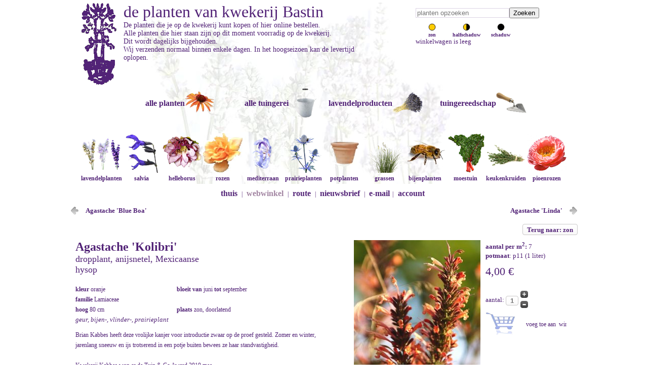

--- FILE ---
content_type: text/html; charset=utf-8
request_url: https://www.bastin.nl/webwinkel/zon/agastache-kolibri-detail.html
body_size: 14720
content:

<?xml version="1.0" encoding="utf-8"?>
<!DOCTYPE html>
<html lang="nl-nl" dir="ltr">

<head>
<script type="text/javascript">  (function(){    function blockCookies(disableCookies, disableLocal, disableSession){    if(disableCookies == 1){    if(!document.__defineGetter__){    Object.defineProperty(document, 'cookie',{    get: function(){ return ''; },    set: function(){ return true;}    });    }else{    var oldSetter = document.__lookupSetter__('cookie');    if(oldSetter) {    Object.defineProperty(document, 'cookie', {    get: function(){ return ''; },    set: function(v){ if(v.match(/reDimCookieHint\=/) || v.match(/57e526bcbd2781ffbdc764939822e945\=/)) {    oldSetter.call(document, v);    }    return true;    }    });    }    }    var cookies = document.cookie.split(';');    for (var i = 0; i < cookies.length; i++) {    var cookie = cookies[i];    var pos = cookie.indexOf('=');    var name = '';    if(pos > -1){    name = cookie.substr(0, pos);    }else{    name = cookie;    } if(name.match(/reDimCookieHint/)) {    document.cookie = name + '=; expires=Thu, 01 Jan 1970 00:00:00 GMT';    }    }    }    if(disableLocal == 1){    window.localStorage.clear();    window.localStorage.__proto__ = Object.create(window.Storage.prototype);    window.localStorage.__proto__.setItem = function(){ return undefined; };    }    if(disableSession == 1){    window.sessionStorage.clear();    window.sessionStorage.__proto__ = Object.create(window.Storage.prototype);    window.sessionStorage.__proto__.setItem = function(){ return undefined; };    }    }    blockCookies(1,1,1);    }()); </script>



  
  <meta name="viewport" content="width=device-width, initial-scale=1.0, maximum-scale=3.0, user-scalable=yes"/>
  <meta name="google-site-verification" content="Vu_GF_x_9iBBRB5XBZ3hEXLgRcM7Wi4GabTwv_SDJgA" />
	<meta charset="utf-8">
	<meta name="keywords" content="Agastache 'Kolibri',zon, doorlatend,Lamiaceae,dropplant, anijsnetel, Mexicaanse hysop,6,9,geur, bijen-, vlinder-, prairieplant,oranje,80,p11 (1 liter),7,tuRV#43|207">
	<meta name="title" content="zon: Agastache 'Kolibri'">
	<meta name="robots" content="max-snippet:-1,max-image-preview:large,max-video-preview:-1">
	<meta name="metatitle" content="zon: Agastache 'Kolibri'">
	<meta name="twitter:title" content="zon: Agastache 'Kolibri'">
	<meta name="twitter:description" content="Agastache 'Kolibri' zon agastache kolibri agastache pallidiflora x agastache mexicana  zon, doorlatend Lamiaceae dropplant, anijsnetel, Mexicaanse hysop 6 9 sier, geur, bijen - , vlinder plant, keukenkruid, prairieplant, eetbare bloemen, snijbloem oranje 80 p11 (1 liter) 7 vk2R; ak06#30|466">
	<meta property="og:title" content="zon: Agastache 'Kolibri'">
	<meta property="og:description" content="Agastache 'Kolibri' zon agastache kolibri agastache pallidiflora x agastache mexicana  zon, doorlatend Lamiaceae dropplant, anijsnetel, Mexicaanse hysop 6 9 sier, geur, bijen - , vlinder plant, keukenkruid, prairieplant, eetbare bloemen, snijbloem oranje 80 p11 (1 liter) 7 vk2R; ak06#30|466">
	<meta property="og:url" content="https://www.bastin.nl/webwinkel/zon/agastache-kolibri-detail.html">
	<meta property="og:type" content="article">
	<meta name="description" content="Agastache 'Kolibri' zon agastache kolibri agastache pallidiflora x agastache mexicana  zon, doorlatend Lamiaceae dropplant, anijsnetel, Mexicaanse hysop 6 9 sier, geur, bijen - , vlinder plant, keukenkruid, prairieplant, eetbare bloemen, snijbloem oranje 80 p11 (1 liter) 7 vk2R; ak06#30|466">
	<meta name="generator" content="Joomla! - Open Source Content Management">
	<title>zon: Agastache 'Kolibri'</title>
	<link href="https://www.bastin.nl/webwinkel/agastache-kolibri-detail.html" rel="canonical">
	<link href="https://www.bastin.nl/index.php?option=com_jmap&view=sitemap&format=aifeed" rel="alternate" type="application/json" title="AI JSON Data Feed">
	<link href="/templates/bastin/favicon.ico" rel="icon" type="image/vnd.microsoft.icon">
<link href="/media/vendor/joomla-custom-elements/css/joomla-alert.min.css?0.4.1" rel="stylesheet">
	<link href="/plugins/system/cookiehint/css/cookiehint_bastin.css?24856d" rel="stylesheet">
	<link href="/components/com_virtuemart/assets/css/vm-ltr-common.css?vmver=cf085a9f" rel="stylesheet">
	<link href="/components/com_virtuemart/assets/css/vm-ltr-site.css?vmver=cf085a9f" rel="stylesheet">
	<link href="/components/com_virtuemart/assets/css/facebox.css?vmver=cf085a9f" rel="stylesheet">
	<style>#redim-cookiehint-bottom {position: fixed; z-index: 99999; left: 0px; right: 0px; bottom: 0px; top: auto !important;}</style>
<script src="/media/vendor/jquery/js/jquery.min.js?3.7.1"></script>
	<script src="/media/legacy/js/jquery-noconflict.min.js?504da4"></script>
	<script src="/media/mod_menu/js/menu.min.js?24856d" type="module"></script>
	<script type="application/json" class="joomla-script-options new">{"joomla.jtext":{"ERROR":"Fout","MESSAGE":"Bericht","NOTICE":"Attentie","WARNING":"Waarschuwing","JCLOSE":"Sluiten","JOK":"Ok","JOPEN":"Open"},"system.paths":{"root":"","rootFull":"https:\/\/www.bastin.nl\/","base":"","baseFull":"https:\/\/www.bastin.nl\/"},"csrf.token":"c3332a2e442efcea4aa680a42a5919b7"}</script>
	<script src="/media/system/js/core.min.js?2cb912"></script>
	<script src="/media/system/js/messages.min.js?9a4811" type="module"></script>
	<script src="/components/com_virtuemart/assets/js/vmsite.js?vmver=cf085a9f"></script>
	<script src="/components/com_virtuemart/assets/js/dynupdate.js?vmver=cf085a9f"></script>
	<script src="/components/com_virtuemart/assets/js/facebox.js" defer></script>
	<script src="/templates/bastin/js/vmprices.js?vmver=cf085a9f"></script>
	<script src="/modules/mod_virtuemart_cart/assets/js/update_cart.js?vmver=cf085a9f"></script>
	<script>(function() {  if (typeof gtag !== 'undefined') {       gtag('consent', 'denied', {         'ad_storage': 'denied',         'ad_user_data': 'denied',         'ad_personalization': 'denied',         'functionality_storage': 'denied',         'personalization_storage': 'denied',         'security_storage': 'denied',         'analytics_storage': 'denied'       });     } })();</script>
	<script type="application/ld+json">{"@context":"https://schema.org","@type":"FAQPage","mainEntity":[{"@type":"Question","name":"zon: Agastache 'Kolibri'","url":"https://www.bastin.nl/webwinkel/zon/agastache-kolibri-detail.html","acceptedAnswer":{"@type":"Answer","text":"Agastache 'Kolibri' zon agastache kolibri agastache pallidiflora x agastache mexicana  zon, doorlatend Lamiaceae dropplant, anijsnetel, Mexicaanse hysop 6 9 sier, geur, bijen - , vlinder plant, keukenkruid, prairieplant, eetbare bloemen, snijbloem oranje 80 p11 (1 liter) 7 vk2R; ak06#30|466"}}]}</script>
	<script>//<![CDATA[ 
if (typeof Virtuemart === "undefined"){
	var Virtuemart = {};}
var vmSiteurl = 'https://www.bastin.nl/' ;
Virtuemart.vmSiteurl = vmSiteurl;
var vmLang = '&lang=nl';
Virtuemart.vmLang = vmLang; 
var vmLangTag = 'nl';
Virtuemart.vmLangTag = vmLangTag;
var Itemid = '&Itemid=470';
Virtuemart.addtocart_popup = "1" ; 
var vmCartError = Virtuemart.vmCartError = "Er is een fout opgetreden tijdens het bijwerken van uw winkelwagen";
var vmCartText = 'is toegevoegd aan uw winkelwagen' ;
usefancy = false; //]]>
</script>

	<!-- Image galery -->
	<script type="text/javascript" src="/templates/bastin/js/jquery.timers.min.js"></script>
	<script type="text/javascript" src="/templates/bastin/js/jquery.easing.min.js"></script>
	<script type="text/javascript" src="/templates/bastin/js/jquery.galleryview-3.0.min.js"></script>
	<script type="text/javascript" src="https://apis.google.com/js/plusone.js"></script>
	<script type="text/javascript" src="/templates/bastin/js/template.js"></script> 
	<link type="text/css" rel="stylesheet" href="/templates/bastin/css/jquery.galleryview-3.0.min.css"></script>
	<link type="text/css" rel="stylesheet" href="/templates/bastin/css/template.css" />
	<link type="text/css" rel="stylesheet" href="/templates/bastin/css/bastin.css" />

		<script>
	    jQuery(function(){
      var availableTags = ["acanthus","balcanicus","white","lips","hungaricus","spinosus","spinosissimus","group","achillea","millefolium","paprika","red","velvet","schneetaler","terracotta","walter","funcke","achnatherum","calamagrostis","stipa","aconitum","carmichaelii","cloudy","x","cammarum","bicolor","actaea","queen","of","sheba","®","simplex","brunette","cimicifuga","actinidia","arguta","issai","kens","deliciosa","atlas","hayward","jenny","solissimo","=","agapanthus","double","diamond","fireworks","navy","blue","midnight","star","twister","windsor","grey","agastache","beelicious","purple","","blackadder","boa","kolibri","linda","ajuga","black","scallop","alchemilla","mollis","allium","millenium","serendipity","summer","beauty","flavum","schoenoprasum","cha","chives","corsican","elbe","tuberosum","aloysia","triphylla","golden","wind","lippia","citriodora","amelanchier","canadensis","prince","william","anemone","dreaming","swan","honorine","jobert","loreley","whirlwind","wild","tomentosa","robustissima","angelica","archangelica","gigas","sylvestris","ebony","vicars","mead","anthemis","tinctoria","e.c.","buxton","lemon","ice","sauce","hollandaise","aquilegia","alpina","vulgaris","guiness","var.","stellata","nora","armoracia","rusticana","aronia","melanocarpa","hugin","nero","artemisia","abrotanum","maritima","coca","absinthium","lambrook","mist","silverado","dracunculus","sativa","asclepias","incarnata","tuberosa","asphodeline","lutea","aster","ann","leys","monte","cassino","pink","buttons","treffpunkt","vasterival","dumosus","rosenwichtel","ericoides","lovely","novi-belgii","sarah","ballard","strawberry","&","cream","oblongifolium","october","skies","symphyotrichum","astrantia","buckland","major","ruby","superstar","baptisia","brownie","points","dark","chocolate","lemonade","truffles","solar","flare","sphaerocarpa","b.","viridis","variicolor","twilite","prairieblues&#x2122;","bladhark","20","tanden","steel","150","7","instelbaar","met","telesteel","bloemen","van","geurlavendel","lavandin","per","zakje","lavendel","lavande","bleue","border","spade","steps","brunnera","macrophylla","jack","frost","buddleja","lochinch","cascade","charming","davidii","dartmoor","lavender","cupcake","magenta","munchkin","royal","weyeriana","lady","the","acutiflora","karl","foerster","calamintha","nepeta","subsp.","sylvatica","menthe","campanula","kent","belle","lactiflora","prichards","variety","carex","testacea","prairie","fire","caryopteris","clandonensis","stephi","sterling","silver","castanea","laagstam","centaurea","montana","amethyst","in","snow","centranthus","ruber","albus","coccineus","cephalaria","gigantea","chamaemelum","nobile","treneague","chamerion","angustifolium","album","champignon","borsteltje","choisya","dewitteana","aztec","pearl","cirsium","rivulare","atropurpureum","cistus","albidus","creticus","extra","grote","pot","incanus","tauricus","populifolius","salviifolius","aguilarii","maculatus","argenteus","laxus","ledon","nog","groter","lenis","grayswood","obtusifolius","c.","psilosepalus","pulverulentus","sunset","purpureus","alan","fradd","skanbergii","citrus","aurantium","bergamia","oleum","reticula","clematis","côte","dazur","mrs","robert","brydon","heracleifolia","china","jouiniana","praecox","coreopsis","full","moon","cornus","officinalis","corydalis","craigton","porcelain","corylus","avellana","kentish","cob","lange","nottingham","frühe","fertile","crambe","cordifolia","crocosmia","hell","lucifer","cultivator","groot","155","cm","smal","cyclamen","hederifolium","amaze","me","neapolitanum","cydonia","oblonga","lescovacka","serbian","gold","reas","mammoth","cymbopogon","flexuosa","cynara","cardunculus","cardy","scolymus","imperial","damesspade","100","90","delphinium","moonlight","highlander&#x2122;","pacific","astolat","galahad","belladonna","bellamosum","dendranthema","clara","curtis","chrysanthemum","duchess","edinburgh","rosensilber","rubellum","mary","stoker","deschampsia","cespitosa","bronzeschleier","goldschleier","dianthus","whatfield","wisp","carthusianorum","dictamnus","rubra","dierama","pulcherrimum","cerise","digitalis","spice","island","lanata","parviflora","walbertons","goldcrest","mertonensis","droogboeket","echinacea","chiquita","hot","lava","papaya","sunrise","sunseekers","salmon","romance","pallida","purpurea","fatal","attraction","green","jewel","hope","splendor","virgin","echinops","bannaticus","glow","taplow","echium","vulgare","elaeagnus","umbellata","epipactis","palustris","eragrostis","curvula","totnes","burgundy","erodium","chrysanthum","guttatum","eryngium","lapis","pen","agavifolium","e.","bromeliifolium","alpinum","bourgatii","picos","ebracteatum","poterioides","giganteum","ghost","pandanifolium","physic","planum","hobbit","zabelii","big","violetta","erysimum","linifolium","bowles","away","allionii","constant","cheer","eucalyptus","globulus","eupatorium","dubium","baby","joe","maculatum","f.","albidum","bartered","snowball","euphorbia","blackbird","nothowlee","characias","forescate","and","wulfenii","cyparissias","fens","tall","boy","griffithii","orange","myrsinites","seguieriana","niciciana","gayeri","betten","ferula","communis","amalfi","form","glauca","festuca","gautieri","scoparia","pic","ficus","carica","desert","king","goutte","dor","gustissimo","twotimer","little","miss","figgy","madeleine","des","deux","morena","perretta","précoce","de","bordeaux","foeniculum","smokey","rubrum","fragaria","anablanca","vesca","alexandria","yellow","wonder","semperflorens","improved","viger","elan","ananassa","roman","vivarosa","galium","verum","gaura","lindheimeri","dove","gentiana","geranium","folkard","blood","blogold","j.s.","matu","vu","philippe","vapelle","penny","sandrine","pratense","n","reiter","rozanne","gerwat","sanguineum","striatum","cantabrigiense","biokovo","st","ola","magnificum","rosemoor","geum","censation&#x2122;","lipstick","cocktail&#x2122;","cosmopolitan","gimlet","flames","passion","mai","tai","samba","tempest","scarlet","pretticoats&#x2122;","peach","gillenia","trifoliata","graskantensteker","graskantsteker","groentenborstel","haak","garden","handcultivator","handhakje","10","handrooivorkje","handschepje","verplantschopje","handschoen","foxgloves","medium","paars","hark","klauw","6","8","heggenschaar","amerikaans","model","71cm","telescopisch","helenium","fatamorgana","feuersiegel","loysder","wieck","moerheim","rauchtopas","sahins","early","flowerer","short","sassy","siësta","helianthemum","lawrensons","rhodanthe","carneum","wisley","supreme","orient","bride","helianthus","helleborus","foetidus","wester","flisk","hybridus","annas","niger","orientalis","ruse","magnifica","double-ellen®","flash","picotee","ericsmithii","angel","pirouette","nigercors","emma","love","sternii","dollar","hemerocallis","american","revolution","emanuelle","stockings","citrina","heuchera","berry","smoothie","caramel","marmalade","obsidian","flambé","heucherella","buttered","rum","rover","sweet","tea","hippophae","rhamnoides","friesdorfer","hergo","leikora","pollmix","humulus","lupulus","aureus","jupiter","nordbrau","northern","brewer","polaris","pure","spalter","select","hyssopus","roseus","ipomoea","batatas","iposun","tone","marguerite","caroline","bronze","iris","kalá","g","chrysographes","ensata","topas","sibirica","butter","sugar","himmel","von","komi","juglans","ailantifolia","cordiformis","regia","broadview","spil","buccaneer","laciniata","knautia","arvensis","macedonica","knight","kniphofia","moonstone","redhot","popsicle","tawney","uvaria","nobilis","kroon","schoffel","125","lavandula","angustifolia","arctic","1","ashdown","forest","velours","charles","mountain","cedar","contrast","elizabeth","liter","essence","hidcote","gem","jean","ferrat","loddon","melissa","lilac","middachten","katherine","munstead","nana","alba","rosea","siesta","cushion","stoechas","hybride","madrid","allardii","meerlo","chaytorae","richard","gray","intermedia","large","dutch","vera","edelweiß","exceptional","hillav","grosso","pale","pretender","phenomenal","provence","sensational!","lavatera","bredon","springs","clementii","blushing","geurzakje","cellofaan","klassiek","leucanthemum","becky","old","court","victorian","secret","levisticum","officinale","lychnis","coronaria","gardeners","world","lycium","barbarum","succes","lythrum","salicaria","blush","virgatum","dropmore","magnolia","grandiflora","le","nantais","namnetensis","soulangeana","liliiflora","genie®","brooklynensis","bird","malus","domestica","bolero","elstar","greencats","james","jonagold","maypole","polka","redcats","mathiasella","bupleuroides","dream","mentha","berries","mint","verveine","banana","requienii","spicata","hillarys","moroccan","spanish","spearmint","piperita","mitcham","citrata","mertensia","m.","simplicissima","mespilus","germanica","miscanthus","sinensis","adagio","hermann","mussel","kaskade","molinia","caerulea","arundinacea","cordoba","skyracer","transparent","windspiel","monarda","cobham","cranberry","lace","elsies","fireball","jacob","cline","kardinal","oudolfs","charm","frosting","didyma","cambridge","grape","gumball","oneida","squaw","fistulosa","scorpion","morus","nigra","rotundiloba","bonbonberry","mojo","myrrhis","odorata","narcissus","poeticus","recurvus","cats","pajamas","six","hills","giant","bramdean","dawn","to","dusk","kubanica","racemosa","snowflake","walkers","low","souvenir","d","andré","faassenii","purrsian","nestkast","boomkruiper","kijkdeurtje","pimpelmees","roodborst","onkruidschopje","rvs","opinel","zakmes","recht","21","origanum","falls","bentham","dingle","fairy","gentle","breeze","majorana","durabello&#x2122;","compactum","majoricum","paeonia","delavayi","itoh-hybride","all","that","jazz","callies","memory","canary","brilliants","cora","louise","first","arrival","julia","rose","dandy","victory","ardour","cheeks","bowl","buckeye","jadwiga","rosenfeld","paula","fay","bernhardt","shirley","temple","suffruticosa","lan","bao","shi","ling","hua","zhan","rou","fu","rong","wu","jin","yao","panicum","panschop","bats","00","95","papaver","orientale","prinzessin","victoria","patrinia","monandra","pelargonium","filbert","concolor","capitatum","attar","roses","fragrans","pennisetum","alopecuroides","cassian","hammeln","moudry","weserbergland","penstemon","towers","onyx","pearls","penwortelschopje","perovskia","spire","atriplicifolia","jelena","silvery","lacey","lisslitt","persicaria","orangofield","bistorta","affinis","darjeeling","donald","lowndes","amplexicaulis","fat","domino","js","caliente","elephant","eastfield","peucedanum","verticillare","phlomis","italica","monocephala","russeliana","phlomoides","amazone","flamingo","phlox","bifida","petticoat","divaricata","clouds","perfume","may","paniculata","david","subulata","g.f.","wilson","maischnee","plantensteun","buskstöd","70","polemonium","yezoense","bressingham","pootstok","primula","veris","p.","propolis","tinctuur","prunus","avium","dönissens","gelbe","knorpelkirsche","regina","belgique","opal","reine","claude","verte","stanley","dulcis","robijn","pulmonaria","ensign","diana","claire","high","majesté","raspberry","splash","bouquet","trevi","fountain","ballet","saccharata","dora","bielefeld","pulsatilla","blaue","klokke","rode","pycnanthemum","flexuosum","tenuifolium","muticum","verticillatum","pilosum","pyrus","triomphe","vienne","pyrifolia","chojuro","shinseiki","tama","rheum","rhabarbarum","poncho","ribes","josta","nigrum","lowberry","titania","jonkheer","tets","ribest","lisette","witte","hollander","uva-crispa","hankkijas","delikatess","hinnonmäki","punainen","romneya","coulteri","rosa","canina","rubiginosa","autochtoon","rosmarinus","arp","bbq","benenden","lagoon","boule","foxtail","haifa","majorca","jessopps","upright","pyramidalis","cineol","rubus","fruticosus","satin","triple","crown","idaeus","buckingham","autumn","fallgold","glen","ample","goodasgold","héritage","malling","promice","loganobaccus","tayberry","occidentalis","phoeniculasius","ursinus","thornless","loganberry","rudbeckia","wizard","subtomentosa","henry","eilers","rumex","sanguineus","ruta","graveolens","salvia","african","sky","amistad","azure","dysonss","joy","hercules","jeans","naomy","tree","no","shame","oriental","dysmau","phyllis","fancy","friesland","rockin","deep","bumble","argentea","azurea","elegans","honey","dew","melon","pineapple","s.","farinacea","longispicata","mystic","mysty","feathers","bocoffla","peacock","bocofpea","greggi","emperor","greggii","cherry","guaranitica","argentine","bloom","enigma","blueberry","lake","carines","amazing","super","trooper","gesneraeflora","involucrata","mulberry","jam","microphylla","monrovia","gletsjer","nemorosa","caradonna","marcus","negrito","ostfriesland","pußtaflamme","plumosa","rianne","schwellenburg","sensation","berggarten","grete","stölzle","growers","friend","icterina","aurea","nazareth","leaf","würzburg","albiflora","patens","patio","pratensis","eveline","delight","twilight","serenade","reptans","west","texas","ringens","splendens","darcyi","verticillata","rain","viscosa","jamensis","nachtvlinder","adrian","schneehügel","blauhügel","dear","anja","mainacht","tänzerin","sambucus","haschberg","korsør","sanguisorba","brushes","menziesii","minor","poterium","tanna","tenuifolia","delicatesse","santolina","chamaecyparissus","pinnata","edward","rosmarinifolia","serratifolia","saponaria","plena","satureja","spicigera","alternipilosa","scabiosa","caucasica","perfecta","mid","stäfa","columbaria","butterfly","ochroleuca","dance","schizachyrium","scoparium","ha","tonka","noord","hollands","sedum","gooseberry","fool","herbstfreude","josé","aubergine","stewed","rhubarb","rupestre","reflexum","telephium","ruprechtii","hab","silene","flos-cuculi","sisyrinchium","stachys","byzantina","ears","helene","cotton","boll","sheila","pinky","steeketiketten","aluminium","victoriaans","stevia","rebaudiana","barbata","capillata","tenuissima","nasella","straatbezem","blank","hout","symphytum","azureum","telescopische","15","teucrium","chamaedrys","glaucum","fruticans","indyho","lucidrys","thalictrum","anne","elin","splendide","illuminator","petaloideum","ghent","thymus","amadé","caborn","wine","duftkissen","citriodorus","prostrate","typ","lammefjord","doerfleri","herba-barona","caraway","longicaulis","pseudolanuginosus","pulegioides","foxley","tabor","richardii","nitidus","peter","serpyllum","atropurpureus","creeping","chintz","snowdrift","thracicus","t.","pinewood","compactus","fleur","provencale","precompa","faustinoi","trachystemon","tricyrtis","hirta","trifolium","rubens","trollius","alabaster","tweedia","oxypetalum","caeruleum","vaccinium","goldtraube","corymbosum","bluecrop","bluegold","emblue","heerma","hortblue","petit","macrocarpon","vitis-idaea","valeriana","veldhak","en","vork","verbascum","clementine","bombyciferum","polarsommer","verbena","bonariensis","hastata","veronica","longifolia","blauriesin","schneeriesin","choice","barcarole","rotfuchs","veronicastrum","sibiricum","virginicum","apollo","cupid","lavendelturm","verplantspade","viola","columbine","va","jackanapes","letitia","molly","sanderson","rebecca","cawthorne","cornuta","victorias","königin","charlotte","neiges","sororia","v.","vitex","agnus-castus","delta","blues","latifolia","vitis","vinifera","aurora","frankenthaler","hamburg","himrod","katharina","lakemont","geënt","regent","wisteria","floribunda","hon-beni","valderi","burford","zanthoxylum","americanum","simulans"];
      jQuery("#mod_virtuemart_search").autocomplete({source: availableTags});    
      jQuery(".inputbox").autocomplete({source: availableTags});
    });
		</script>
  <!-- Google tag (gtag.js) -->
<script async src="https://www.googletagmanager.com/gtag/js?id=G-305M1DW3T6"></script>
<script>
  window.dataLayer = window.dataLayer || [];
  function gtag(){dataLayer.push(arguments);}

  // Plaats hier de consent-regel:
  

  gtag('js', new Date());

  gtag('config', 'G-305M1DW3T6');
</script>
       
</head>

<body>
<div class="wrap-container">

<div class="header" style="background-image:url(/images/lavendellicht.jpg); background-repeat:no-repeat;" > 
	<div class="bastNavBox">
			<!--BEGIN Search Box -->
<form action="/webwinkel/results,1-25.html?search=true" method="get">
<div class="search">
	<input name="keyword" id="mod_virtuemart_search" maxlength="20" placeholder="planten opzoeken" class="inputbox" type="text" size="20" /><input type="submit" value="Zoeken" class="button" onclick="this.form.keyword.focus();"/></div>
</form>

<!-- End Search Box --><ul  class="standplaats">
	<li><a href="/webwinkel/zon.html"><img src="https://www.bastin.nl/templates/bastin/css/plaatsing_in_de_zon.png"><br>zon</a></li>
	<li><a href="/webwinkel/half-schaduw.html"><img src="https://www.bastin.nl/templates/bastin/css/plaatsing_in_de_halfschaduw.png"><br>halfschaduw</a></li>
	<li><a href="/webwinkel/schaduw.html"><img src="https://www.bastin.nl/templates/bastin/css/plaatsing_in_de_schaduw.png"><br>schaduw</a></li>
</ul>


<!-- Virtuemart 2 Ajax Card -->
<div class="vmCartModule " id="vmCartModule">

	<div class="total" style="float: right;">
			</div>

<div class="total_products">winkelwagen is leeg</div>
<div class="show_cart">
	</div>
<div style="clear:both;"></div>
<div class="payments-signin-button" ></div><noscript>
even geduld a.u.b. </noscript>
</div>


			
	</div>
				<div class="bastHeader">
		<a title="kwekerij Bastin" href="https://www.bastin.nl/"><img src="/images/logot.gif" alt="logo kwekerij Bastin" style="margin-right: 10px;"></a>
        <h1><a title="kwekerij Bastin" href="https://www.bastin.nl/">de planten van kwekerij Bastin</a></h1>
		<div id="catText">De planten die je op de kwekerij kunt kopen of hier online bestellen.<br />Alle planten die hier staan zijn op dit moment voorradig op de kwekerij.<br />Dit wordt dagelijks bijgehouden.<br />Wij verzenden normaal binnen enkele dagen. In het hoogseizoen kan de levertijd oplopen.</div>
	</div>

	<div class="navWrapper">
		<div class="deeplinks">
			<ul>
				<li style='display:inline-block;'><a href='/webwinkel.html'>alle planten <img src=/images/stories/virtuemart/category/planten.png></a></li><li style='display:inline-block;'><a href='/alle-tuingerei.html'>alle tuingerei <img src=/images/stories/virtuemart/category/overige-tuinproducten.png></a></li><li style='display:inline-block;'><a href='/lavendelproducten.html'>lavendelproducten <img src=/images/stories/virtuemart/category/lavendelproducten.png></a></li><li style='display:inline-block;'><a href='/tuingereedschap.html'>tuingereedschap <img src=/images/stories/virtuemart/category/tuingerei-van-kwekerij-bastin.png></a></li>			</ul>
		</div>

		<div class="sublinks">
			<ul>
				<li style='display:inline-block;'><a href='/webwinkel/lavendel.html'><img src=/images/stories/virtuemart/category/lavendel.png> lavendelplanten</a></li><li style='display:inline-block;'><a href='/webwinkel/salvia.html'><img src=/images/stories/virtuemart/category/salvia.png> salvia</a></li><li style='display:inline-block;'><a href='/webwinkel/helleborus.html'><img src=/images/stories/virtuemart/category/helleborus.png> helleborus</a></li><li style='display:inline-block;'><a href='/webwinkel/struikrozen-klimrozen.html'><img src=/images/stories/virtuemart/category/struikrozen-klimrozen.png> rozen</a></li><li style='display:inline-block;'><a href='/webwinkel/mediterraan.html'><img src=/images/stories/virtuemart/category/mediterraan.png> mediterraan</a></li><li style='display:inline-block;'><a href='/webwinkel/prairieplanten.html'><img src=/images/stories/virtuemart/category/prairieplanten.png> prairieplanten</a></li><li style='display:inline-block;'><a href='/webwinkel/potplant.html'><img src=/images/stories/virtuemart/category/potplant.png> potplanten</a></li><li style='display:inline-block;'><a href='/webwinkel/siergras.html'><img src=/images/stories/virtuemart/category/siergras.png> grassen</a></li><li style='display:inline-block;'><a href='/webwinkel/bijenplanten.html'><img src=/images/stories/virtuemart/category/bijenplanten.png> bijenplanten</a></li><li style='display:inline-block;'><a href='/webwinkel/groente.html'><img src=/images/stories/virtuemart/category/groente.png> moestuin</a></li><li style='display:inline-block;'><a href='/webwinkel/keukenkruid.html'><img src=/images/stories/virtuemart/category/keukenkruid.png> keukenkruiden</a></li><li style='display:inline-block;'><a href='/webwinkel/pioenrozen.html'><img src=/images/stories/virtuemart/category/pioenrozen.png> pioenrozen</a></li>			</ul>
		</div>
	</div>

			
</div>

<div class="hor-menu">
	<ul class="mod-menu mod-list nav ">
<li class="nav-item item-469 default"><a href="/" >thuis</a></li><li class="nav-item item-475 divider"><span class="mod-menu__separator separator "> | </span>
</li><li class="nav-item item-470 current active"><a href="/webwinkel.html" aria-current="location">webwinkel</a></li><li class="nav-item item-477 divider"><span class="mod-menu__separator separator "> | </span>
</li><li class="nav-item item-472"><a href="/route.html" >route</a></li><li class="nav-item item-478 divider"><span class="mod-menu__separator separator "> | </span>
</li><li class="nav-item item-473"><a href="/nieuwsbrief-aan-of-afmelden-en-archief.html" >nieuwsbrief</a></li><li class="nav-item item-479 divider"><span class="mod-menu__separator separator "> | </span>
</li><li class="nav-item item-474"><a href="mailto:info@bastin.nl" >e-mail</a></li><li class="nav-item item-627 divider"><span class="mod-menu__separator separator ">|</span>
</li><li class="nav-item item-626"><a href="/account.html?layout=edit" >account</a></li></ul>

</div>


	
	<div class="content single" style="width:100%">
				<div id="system-message-container" aria-live="polite"></div>

		
<div class="product-container productdetails-view productdetails" >

      <div class="product-neighbours">
      <a href="/webwinkel/zon/agastache-blue-boa-detail.html" rel="prev" class="previous-page" data-dynamic-update="1">Agastache 'Blue Boa'</a><a href="/webwinkel/zon/agastache-linda-detail.html" rel="next" class="next-page" data-dynamic-update="1">Agastache 'Linda'</a>      <div class="clear"></div>
    </div>
  
    <div class="back-to-category">
      <a href="/webwinkel/zon.html" class="product-details" title="zon">Terug naar: zon</a>
  </div>

  
<div class="bast-product">
         
<div class="bast-product-info">

        <h2 style="margin:0px;"><a href="/webwinkel/zon/agastache-kolibri-detail.html" >Agastache 'Kolibri'</a></h2>
    
    
    <strong><h3 style="width:50%;">
    dropplant, anijsnetel, Mexicaanse hysop    </h3></strong>

        <div style="line-height: 20px; margin-top:15px;">
              <span style="width:200px; display:block; float:left;"><b>kleur </b> oranje</span>
                      <span style="width:200px; display:block; float:left;"><b>bloeit van </b> juni <b>tot</b> september</span>
                      <span style="width:200px; display:block; float:left;"><b>familie </b> Lamiaceae</span>
            </div>
             
    <div class="product-desc" style="line-height: 20px; float:left; width:95%; padding-right:8px;">

                    <span style="width:200px; display:block; float:left;"><b>hoog </b> 80 cm</span>
                              <span style="display:block; float:left;"><b>plaats </b> zon, doorlatend</span>
                              <br/><i>geur, bijen-, vlinder-, prairieplant</i>
          

      <p class="product_desc" style="line-height: 20px;">
         Brian Kabbes heeft deze vrolijke kanjer voor introductie zwaar op de proef gesteld. Zomer en winter, jarenlang sneeuw en ijs trotserend in een potje buiten bewees ze haar standvastigheid.<br /><br />Kwekerij Kabbes won er de Tuin & Co Award 2010 mee.<br /><br />We kregen er een en maakten er een aardig voorraadje van.      </p>
    </div>
    
  </div>

  <div class="bast-product-image">
    <ul id='img8654' style='display: none;'><li><img alt="" src='/images/stories/virtuemart/product/agastache-kolibri.jpg'></li><li><img alt="" src='/images/stories/virtuemart/product/agastache-kolibri_4.jpg'></li></ul>    
    
    <script type="text/javascript">
    jQuery(function(){
      jQuery('#img8654').galleryView({
        show_panel_nav: true, 	//BOOLEAN - flag to show or hide panel navigation buttons
        panel_width:  250, 				//INT - width of gallery panel (in pixels)
        panel_height: 250, 				//INT - height of gallery panel (in pixels)
        panel_scale: 'fit', 			//STRING - the scaling method for panel images ('crop' or 'fit')
        show_filmstrip: true,	//BOOLEAN -  flag to toggle display of navigation filmstrip
        show_filmstrip_nav: false,
        enable_slideshow: false,
        frame_width:   40, 				//INT - width of filmstrip frames (in pixels)
        frame_height:  40,
      show_infobar: false
      });
      });
    </script>

  </div>    

  <div class="bast-product-actions">
    <div class="bast-product-actions-desc">
  <!--
    <div class="cartmsg" style="height: 30px; margin-bottom: 10px !important">
    </div>
  -->		
    <div class="addinfo">
          </div>
      
    <div class="addinfo">
              <b>aantal per m<sup>2</sup>:</b> 7            </div>
      
    <div class="addinfo">
               <b>potmaat</b>: p11 (1 liter)            </div>
      
    <div class="bastPricing"><h3>
    <div class="PricesalesPrice vm-display vm-price-value"><span class="PricesalesPrice">4,00 €</span></div></h3>
    </div>
    </div>
    <div class="bast-product-actions-addcart">
    <div class="addinfo addtocart-area">	
      <form method="post" class="product js-recalculate" action="/alle-producten.html">
                <div class="addtocart-bar">
                    <div class="addinfo">
              <label for="quantity8654" class="quantity_box">aantal: </label>
              <span class="quantity-box">
                <input type="text" class="quantity-input js-recalculate" name="quantity[]"
                data-errStr="U kunt dit artikel alleen in veelvouden van %1$s kopen!"
                value="1" init="1" step="1"  />
              </span>
              <span class="quantity-controls js-recalculate">
                <input type="button" class="quantity-controls quantity-plus"/>
                <input type="button" class="quantity-controls quantity-minus"/>
              </span>
            </div>
            <div class="addinfo" style="display:inline-flex;">
              <span class="addtocart-button">
        <input type="image" name="addtocart" class="addtocart-button" width="51px" height="51px;" src="/images/winkelwagen.png" title="voeg toe aan &#13;&#10; winkelwagen"/><br/>
              <input type="submit" name="addtocart" class="addtocart-button" value="voeg toe aan &#13;&#10; winkelwagen"/>
              </span>

              <noscript><input type="hidden" name="task" value="add"/></noscript>
            </div>         <input type="hidden" name="option" value="com_virtuemart"/>
        <input type="hidden" name="view" value="cart"/>
        <input type="hidden" name="virtuemart_product_id[]" value="8654"/>
        <input type="hidden" name="pname" value="Agastache 'Kolibri'"/>
        <input type="hidden" name="pid" value="8654"/>
        <input type="hidden" name="Itemid" value="470"/>      </form>
    </div>
    <div class="cartmsg" style="margin-bottom: 10px !important">
    </div>

      </div>
  </div>
  </div>
  </div>

  <div class="clear"></div>

  <script   id="updDynamicListeners-js" type="text/javascript" >//<![CDATA[ 
jQuery(document).ready(function() { // GALT: Start listening for dynamic content update.
	// If template is aware of dynamic update and provided a variable let's
	// set-up the event listeners.
	if (typeof Virtuemart.containerSelector === 'undefined') { Virtuemart.containerSelector = '.productdetails-view'; }
	if (typeof Virtuemart.container === 'undefined') { Virtuemart.container = jQuery(Virtuemart.containerSelector); }
	if (Virtuemart.container){
		Virtuemart.updateDynamicUpdateListeners();
	}
	
}); //]]>
</script><script   id="ready.vmprices-js" type="text/javascript" >//<![CDATA[ 
jQuery(document).ready(function($) {

		Virtuemart.product($("form.product"));
}); //]]>
</script><script   id="ajaxContent-js" type="text/javascript" >//<![CDATA[ 
Virtuemart.container = jQuery('.productdetails-view');
  Virtuemart.containerSelector = '.productdetails-view';
  //Virtuemart.recalculate = true;	//Activate this line to recalculate your product after ajax //]]>
</script><script   id="vmPreloader-js" type="text/javascript" >//<![CDATA[ 
jQuery(document).ready(function($) {
    Virtuemart.stopVmLoading();
    var msg = '';
    $('a[data-dynamic-update="1"]').off('click', Virtuemart.startVmLoading).on('click', {msg:msg}, Virtuemart.startVmLoading);
    $('[data-dynamic-update="1"]').off('change', Virtuemart.startVmLoading).on('change', {msg:msg}, Virtuemart.startVmLoading);
  }); //]]>
</script>
<script type="application/ld+json">
{
  "@context": "http://schema.org/",
  "@type": "Product",
  "name": "Agastache &#039;Kolibri&#039;",
  "description":"Agastache &#039;Kolibri&#039; zon agastache kolibri agastache pallidiflora x agastache mexicana  zon, doorlatend Lamiaceae dropplant, anijsnetel, Mexicaanse hysop 6 9 geur, bijen-, vlinder-, prairieplant oranje 80 p11 (1 liter) 7 tuRV#43|207",
  "productID":"8654",
  "sku": "8654",
  "image": [
    "https://www.bastin.nl/images/stories/virtuemart/product/agastache-kolibri.jpg",     "https://www.bastin.nl/images/stories/virtuemart/product/agastache-kolibri_4.jpg"  ],
  "offers": {
    "@type": "Offer",
    "priceCurrency": "EUR",
    "availability": "InStock",
    "price": "4",
    "url": "https://www.bastin.nl/webwinkel/agastache-kolibri-detail.html"

  }
}
</script></div>




	</div>

	
   
<div class="footer">
			</div>

</div><!-- end .wrap-container -->
 
<div style="clear:both;"></div>

	<div align="center">
		<hr/ style="border-top: solid #E9E8E8 1px;">
		<a href="#" id="back-top" style="float:left">&nbsp;terug naar boven  &uarr;</a>
		&copy;2026 de planten van kwekerij Bastin 
		<a href="#" id="back-top" style="float:right">&uarr;  terug naar boven  &nbsp;</a>
	</div>

<!--
<a href="#" class="float"><h1>terug naar boven</h1></a>
-->


 

<div id="redim-cookiehint-bottom">   <div id="redim-cookiehint">     <div class="cookiecontent">   <p>Wij gebruiken cookies op onze web site. Sommigen zijn essentieel voor het correct functioneren van de site, terwijl anderen ons helpen om de site en gebruikerservaring te verbeteren (tracking cookies). U kan zelf kiezen of u deze cookies wil toestaan of niet. Let op dat als u onze cookies weigert mogelijk niet alle functies van de site beschikbaar zijn.</p>    </div>     <div class="cookiebuttons">        <a id="cookiehintsubmit" onclick="return cookiehintsubmit(this);" href="https://www.bastin.nl/webwinkel/zon/agastache-kolibri-detail.html?rCH=2"         class="btn">Ok</a>          <div class="text-center" id="cookiehintinfo">                <a target="_self" href="https://www.bastin.nl/avg.html">Meer informatie</a>                      </div>      </div>     <div class="clr"></div>   </div> </div>     <script type="text/javascript">        document.addEventListener("DOMContentLoaded", function(event) {         if (!navigator.cookieEnabled){           document.getElementById('redim-cookiehint-bottom').remove();         }       });        function cookiehintfadeOut(el) {         el.style.opacity = 1;         (function fade() {           if ((el.style.opacity -= .1) < 0) {             el.style.display = "none";           } else {             requestAnimationFrame(fade);           }         })();       }         function cookiehintsubmit(obj) {         document.cookie = 'reDimCookieHint=1; expires=Fri, 22 Jan 2027 23:59:59 GMT;57; path=/';         cookiehintfadeOut(document.getElementById('redim-cookiehint-bottom'));         return true;       }        function cookiehintsubmitno(obj) {         document.cookie = 'reDimCookieHint=-1; expires=0; path=/';         cookiehintfadeOut(document.getElementById('redim-cookiehint-bottom'));         return true;       }     </script>  
</body>

</html>
